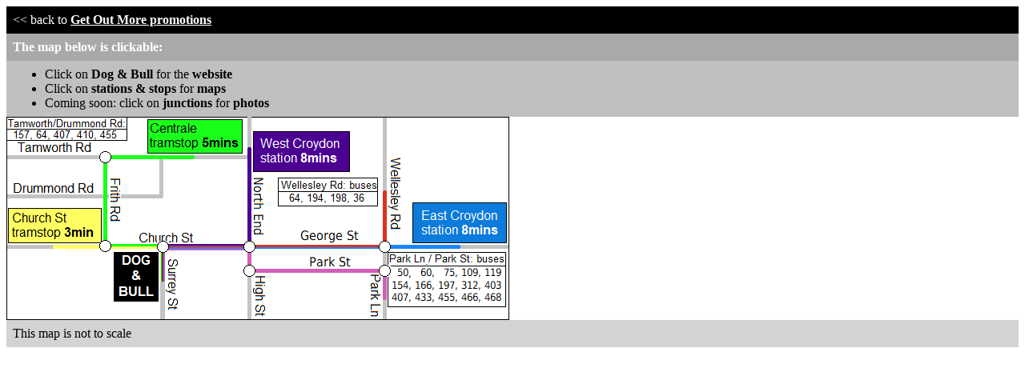

--- FILE ---
content_type: text/html
request_url: http://youneedto.co.uk/dogandbull/
body_size: 2182
content:
<html>
 <head>
  <title>Dog &amp; Bull</title>
  <meta name="viewport" content="width=device-width, initial-scale=1.0"/> 
  <meta name="HandheldFriendly" content="true"/> 
 </head>
 <body>
  <div style="padding: 8px; color: white; background: black;">&lt;&lt; back to <a style="color: white; font-weight: bold" href="/">Get Out More promotions</a></div>
  <div style="padding: 8px; color: white; background: darkgray;"><b>The map below is clickable:</b></div>
  <div style="padding: 8px; color: black; background: silver;">
   <ul style="margin: 0px;">
    <li>Click on <b>Dog &amp; Bull</b> for the <b>website</b></li>
    <li>Click on <b>stations &amp; stops</b> for <b>maps</b></li>
    <li>Coming soon: click on <b>junctions</b> for <b>photos</b></li>
   </ul>
  </div>
  <img src="DogAndBull_PublicTransport.png" usemap="#map">

  <map name="map">
<!--   <area shape="rect|circle|poly|default" coords="L,T,R,B" alt="" href=""> -->

   <!-- EAST CROYDON -->
   <area shape="rect" coords="506,107,625,159" alt="click for a map with East Croydon station" href="https://tfl.gov.uk/maps?Input=East+Croydon&InputGeolocation=51.375995%2C-0.091172" target="_blank">

   <!-- CENTRALE -->
   <area shape="rect" coords="179,2,295,44" alt="click for a map with Centrale tramstop" href="https://tfl.gov.uk/maps?Input=Centrale+Tram+Stop&InputGeolocation=51.375769%2C-0.103917" target="_blank">

   <!-- CHURCH STREET -->
   <area shape="rect" coords="2,114,118,157" alt="click for a map with Church Street tramstop" href="https://tfl.gov.uk/maps?Input=Church+Street+Tram+Stop&InputGeolocation=51.373708%2C-0.104361" target="_blank">

   <!-- WEST CROYDON -->
   <area shape="rect" coords="308,18,429,68" alt="click for a map with West Croydon station" href="https://tfl.gov.uk/maps?Input=West+Croydon&InputGeolocation=51.378786%2C-0.101939" target="_blank">

   <!-- DOG & BULL -->
   <area shape="rect" coords="133,169,189,231" alt="click to go to Dog & Bull website" href="https://dogandbullcroydon.co.uk/" target="_blank">

  </map>

  <div style="padding: 8px; color: black; background: lightgray;">This map is not to scale</div>
 </body>
</html>